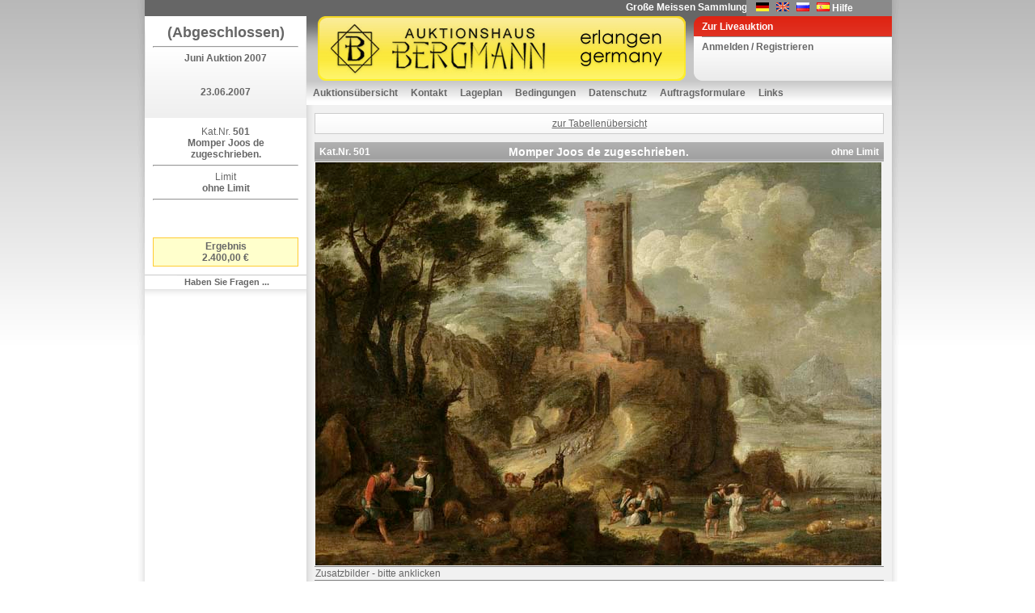

--- FILE ---
content_type: text/html; charset=utf-8
request_url: https://www.auktion-bergmann.de/ufItemInfo.aspx?a_id=84&s_id=208&i_id=261318&BackUrl=Sachregister.aspx%3Fa_id%3D84%26l%3DA
body_size: 26026
content:

<!DOCTYPE html 
     PUBLIC "-//W3C//DTD XHTML 1.0 Transitional//EN"
     "DTD/xhtml1-transitional.dtd">
<html xmlns="http://www.w3.org/1999/xhtml">
<head id="ctl00_Head1"><link href="App_Themes/Default/Addon.css" type="text/css" rel="stylesheet" /><link href="App_Themes/Default/DefaultGridView.css" type="text/css" rel="stylesheet" /><link href="App_Themes/Default/design.css" type="text/css" rel="stylesheet" /><link href="App_Themes/Default/global-screen.css" type="text/css" rel="stylesheet" /><link href="App_Themes/Default/Menu.css" type="text/css" rel="stylesheet" /><title>
	Auktionshaus Bergmann - Momper Joos de zugeschrieben. - Postendetails
</title>
    	<!-- = Default Design = -->
	<link rel="stylesheet" type="text/css" charset="utf-8" href="App_Themes/Default/design.css" media="screen" /><link rel="shortcut icon" href="/favicon.ico" /><meta http-equiv="Content-Type" content="text/html; charset=iso-8859-1" />

  <script language="javascript" type="text/javascript" src="javascript/toolkit.js"></script>

  <script src="javascript/dwslide/dw_lib.js" type="text/javascript"></script>

  <script src="javascript/dwslide/dw_glider.js" type="text/javascript"></script>

  <script type="text/javascript">
    <!--    //--><![CDATA[//><!--

    sfHover = function() {
      var sfEls = document.getElementById("ctl00_TopMenu").getElementsByTagName("LI");
      for (var i = 0; i < sfEls.length; i++) {
        sfEls[i].onmouseover = function() {
          this.className += " sfhover";
        }
        sfEls[i].onmouseout = function() {
          this.className = this.className.replace(new RegExp(" sfhover\\b"), "");
        }
      }
    }
    if (window.attachEvent) window.attachEvent("onload", sfHover);

    //--><!]]>
  </script>
 <!--
 <script language="javascript" type="text/javascript">

        function popuplive() {
            var win1 = window.open("webcast/WebAuction.aspx", "webcast", "width=800,height=700, scrollbars=auto");
        }

        function popuplivepassive() {
            var win2 = window.open("webcast/WebAuctionPassiv.aspx", "webcast", "width=800,height=700, scrollbars=auto");
        }

    </script> 
-->
<style type="text/css">
	.ctl00_TopMenu_0 { background-color:white;visibility:hidden;display:none;position:absolute;left:0px;top:0px; }
	.ctl00_TopMenu_1 { text-decoration:none; }
	.ctl00_TopMenu_2 {  }
	.ctl00_TopMenu_3 { color:White;border-style:none; }
	.ctl00_TopMenu_4 { color:White; }

</style></head>
<body id="ctl00_theBody" oncontextmenu="return false;" class="ufItemInfo">
  <form name="aspnetForm" method="post" action="ufItemInfo.aspx?a_id=84&amp;s_id=208&amp;i_id=261318&amp;BackUrl=Sachregister.aspx%3fa_id%3d84%26l%3dA" onsubmit="javascript:return WebForm_OnSubmit();" id="aspnetForm">
<div>
<input type="hidden" name="__EVENTTARGET" id="__EVENTTARGET" value="" />
<input type="hidden" name="__EVENTARGUMENT" id="__EVENTARGUMENT" value="" />
<input type="hidden" name="__VIEWSTATE" id="__VIEWSTATE" value="x6tZZc1bHUsw2IeSgnAJPrOEW7A1jaWiOq0UYK2ipO23tRl+xYt1BBWljcctFjNInwtxEHGZcBmRuy9h7+75MQNJicXErUB/B7PXwMouQBTkG6/pwvrmdYV74nGw85bHl8gTBR24POaJMHzExpcUvcN06xitAsy2h/T8iKOzZXw5WD+8OHc3AOPX+nvAkMnzhTidLqGf8L/yYtQ1Zk67WXa6+ombP0JYJ+BEoc4tKJigAHjr07i97SzR1XbAgJ8nYMzvBmLFA5leeq8ey4Tc7EmaewX8zMWdo9jETJZVod2gBMrDWM/rWAKlmTQ41DzWahz8Y27sW+JwFAgInndj/+GRRnMY71Rcq/O6AvqDB/fmHAqt2O3jgU4V044XKNQRqnBckrE6oddCC1F1jeb69AG/[base64]/2tEWDQVOOTBxFsTVSF3n1kvUZApRdT8GeardZZCAU7rxxWl40dGNE1mZuVmpQfMhlIrSswoBW+NB62pdvjPFu1jqPbdpThXAJgR18XwM1nuhWt5GUoulYm+89AieD1a40/[base64]/YKkGIkmEQ1rgyHdEODzaaVyzy7nOg9cfadr/tLUuglYwCvyZYGrL+1IViYWnzhYhq6Ox15G+qsV4q37z09T2PTJ4ce9C3qmQlFO0u/QnwOHD5WnMNaP1MQ9tx4McaiDTe7/MzmhE2yCxC5kY7BiMe4XZiE40m0IQO2hfxVm8XkKAqHAYX+XSJyS3yxwm0veoTlzPRSd2BiucnHnoY1W/MkpG20uT7tkz+jh++2BNA8Cp/ltMy1nmqGxSxrAYu8a69tat13RZwKDzRqynxjCXXlCV8jgn06sd+ciCpGu3tL85RAx0DbGpAK5raPxAQxWLat8RygnDDHKJ922B/cp+fkISnlGq4w9d0LPUWm6hZTCeuyODFANt2YPhRorUb2BM1xhiiw+G2nRuGNb1VBg0dXuasx2w8M6yMPKNNZI/U7jXAf73Y93JPFLVpk4I4kr5c7WVPemXLHhkhHxcIow6FnaDKdY6FZRhYzvt/D9VMUOH8RvvqCqKTA+AXAQDO6v/RHAwXLzTmGw9l+dXEvznJ9u4D6xtRz50NGl2z8H4S4TnloSDqEvdgXkOvYVQT5ww5K2/1x1lwG2AjkTN1flgdXMAqO50orUFBWqLsa0zYZ1dlxRZ1FVi+GpVFvJ34qVLQp478L63Y6qdYva+l0p+Z/TpqxD3Qy3vY0zH5IzUgRMnvWhBF34EvQlODuPj1pJzG4Gy4T1UNYRA4y7g4kRYmt9+h6IGr4srEre0bYwICzojGk12LFhZv7uW8iDu1WY7vSE62dXovHPWTAB/aHv1aCdEHiVbOy1Q9bsR9+f+A4mBNjx1mPQmKCC+xz+e0TEpU9x5U6Zzr1NwEaPugb/vAPXP45fHrys1Ajf2+7m2sCYPJ+VVft5YzRjKfuwuR2ppj7I7IRBhYsqLHUFxtUbxDf7FuwmbUYXTTFU7B3Ovn7JzwHz83VDwm3ZaKp/lXbq1wV0u40KBrJfP8QMadt2eqWOeT1BypDT8KhEIcmtJZlHewjhUY45oGhk9yDlZLf8Uvdsk9Le0T3sXRusVKnxJIO/ry/lDv0HEJ9k0rl8apAMIMECINVJxT/BCSgD//pEA3ygx3LE1nUV+JzMr0zoxz9aUKhHtX4bM45ie1VE539rMa++LJ+86HutET8LD3Mmmkrq1Uy8v9gbgVzk7GxrQjISnty76n9HEWL5pzyMgC855L7h6GJYcYXmNmkzDnVoZwh4u/gigUNrtb11HOGkhDZvSoMeOhSHYK5Dv7M3QjMMkhM+CgRd5w+jEd6QXTVbwjP/KAdBBDNSqJLBfoBB9xs9Wb4WEYGaBZIHD+yYSdMMsKXB3TG9q8OiXouTWL88vNRvIZijjSu0mFBSNKrIoX4hoHNvf7TOWNC2WpppcC4BfojblvRb7mtl42YEU2LDCa803nwakUnbvtM9kNRnGWgU//otWn2tIlpyLFTDztiGjJqyRQxhBuuAbFDAONn5GwJHan6ZL920sGvNsbZUYvKKj1RMYKstaMKo7W9Fm+G9WMTDvwq1NjSfv/Wsh9PESaa2e+e9a9RT3dMN1psIdS+u2VrEJXGoe6FvYYdHM3CNdBkdHn2HPD68L5OLShEpn4vtjiO7liWHtlieiUjFU2V4HLvCIpMOgbGegUTwVb+yti1NZ17MwLOOCr1S72V61kR1zB8IdRP+29EBGqmpj+TlBhoRSNBD8Mi3p54C7To2li4EFo/[base64]/Kdoy7brv7R6NLXCo0wSe6TRzEijqAymNqZSMVsTS4Z8KE48Mqd09p901iGzcYTnprM7eZp9zaSBxx5vXP6yG9eA9d+hZYU3TdFSHGjpZbCALvNhH3GXeLNuOb5LUImnCr01XyyXfM28WHogkDq/+9B51aEkkbJAYKOx7A6UZrdTf6HbCajXM/kYKN4GfJ7ZAgm6XzugregVY04b5edENQtCRgsFTCbfqBMhnIcEkaBB83cTnDabq6yMlNjNDIGJovxD3YP2HsyAuwzKOZN63Y9USNGKVcPRB2ufpWjPTXiMB9DxtnTiA3dyIcWrzSauT3gwaIXSGdxhuxBBlJMOoAdD06LAC1cMaDknYhLm779xnfPaXcP/REkTjn8gEDv+qFUtXzbxGPA0W58kqIbHo0fee2wDxyvOeU1GpvOVT2mHao7FRM7eFBPjz6ItCOr77sTQagwXPm1V8GEX+lyoXM1XitSo1RSUb8o7OnE/RjIrMssNSvhPvYNyJbQ+QuB6MmNrug3FF+x+41fmXirVOAefoKtq/puvAf3oF0vdVm0EhK7s5Omqt+U0WP7sDpH8ohHheGZgoJGoYs3iH+QyS/j0lg+JejGhizNc/gDnn71s8kbjJko8UAj4TahftCtEr061JRaTio6hpOjvM4IdtRWLI/[base64]/q+AkDP4Mt5I2YFwJpdTOeXx3milfrSJN+wAzO7tYe/cMyBSkriIfmT/OfWumJYiZs3FR1VNlRucmwdNpe8+78Mz7Py6u1Jtzm9bTtL9i4NLwZVPdLXPneCu2dlxx3wovvnWPh0JvRE47ze6G3CQfZ2hx5LBOPTFdfVESIWVBTVSfgDD2rxRHCLF+ZTi6rLESUl8wnqKgwA+W8+VtIgWdt1Pgjhre8gnwP0ashdFmhs3teapQ/yLphAmo8ftdSTKlEDZ+poL6et6cKWdGtQ/EDhIZNfzLP4pm/eefVUh4IA6tDy+vHrE7AHnYt1z5Zh3SQca89RVpSDa8ebs37m+CWgCx+Awj0Ykl+kfXn7CKqYejFEtiDsaLzzpxf0PjXSJ4N/HPb5s7EWWLu/8otps4GTp4vkE2JjidH83ZwaHEz1jgnq9SqYotbX0w2hCHDv3BhxWkQLIctdJWVUifxvcP9skSeRorL7476QFeT57jiYwflEOqnxRxzrrmSAH/[base64]" />
</div>

<script type="text/javascript">
//<![CDATA[
var theForm = document.forms['aspnetForm'];
if (!theForm) {
    theForm = document.aspnetForm;
}
function __doPostBack(eventTarget, eventArgument) {
    if (!theForm.onsubmit || (theForm.onsubmit() != false)) {
        theForm.__EVENTTARGET.value = eventTarget;
        theForm.__EVENTARGUMENT.value = eventArgument;
        theForm.submit();
    }
}
//]]>
</script>


<script src="/WebResource.axd?d=tsuVMoVCwLalIr2YQ43ehENnD4gilUbcoMli-y2VFeKTEQS_5CNJA5vPVQJGVxMb2kHDyme8ebq1SMjv-bs3O0ua1t01&amp;t=638314009380000000" type="text/javascript"></script>


<script src="/JavaScript/AdapterUtils.js" type="text/javascript"></script>
<script src="/JavaScript/MenuAdapter.js" type="text/javascript"></script>
<script src="/ScriptResource.axd?d=U_Ha2om0aBhvxv-pwl8q7oyCufaRjA_OcdZt2KnJVsQRV_P1U8rJzHYOmcs-_OKkT233x6a4A0PBBZ1emknJTrnL6xmPMjhjCI1SnOyMVUswyx5H9S8ADg3HZYntQauc7OaNRrqiUVWTw5cEaOUmf2_VIU41&amp;t=637800124742046715" type="text/javascript"></script>
<script src="/ScriptResource.axd?d=vj4EWihfVugPUX7N1Uu3KbzJKeYSKwQjcy9pMKMR6Jqqv-Py63m6vEklOu519Q-miDVBScqQ4vFnDfC9fQIe7t89wVvoM-aJW9oAfI8BabQoe7cAQYtfEvSWTiu_f6yUaPppxPuLWQyb3XhZVkgSOGmsh99EZiHOspz9MgGcFZ0Vyupm0&amp;t=637800124742046715" type="text/javascript"></script>
<script src="Service/AjaxWS.asmx/js" type="text/javascript"></script>
<script type="text/javascript">
//<![CDATA[
function WebForm_OnSubmit() {
null;null;
return true;
}
//]]>
</script>

<div>

	<input type="hidden" name="__VIEWSTATEGENERATOR" id="__VIEWSTATEGENERATOR" value="B2F039C4" />
	<input type="hidden" name="__VIEWSTATEENCRYPTED" id="__VIEWSTATEENCRYPTED" value="" />
	<input type="hidden" name="__EVENTVALIDATION" id="__EVENTVALIDATION" value="HfZZQesx8+8jLY1aBnp77ogUDry0+AwkC1YtQy1zIAR91yRVJUkuP8bRtys0G8OAjWdtUtxTekiE3EUXFDE0LJa3AmsGXHm7DN9KWyUPeoyCVnHPQWRghL3WPs3+1dl2J79a7Yfp8ImIwA6IWzYDtAuUXL4=" />
</div>
  <script type="text/javascript">
//<![CDATA[
Sys.WebForms.PageRequestManager._initialize('ctl00$ScriptManager1', document.getElementById('aspnetForm'));
Sys.WebForms.PageRequestManager.getInstance()._updateControls([], [], [], 90);
//]]>
</script>

  <div class="pageWrapper" id="ParentDiv">
    <div class="container">
      <div class="toolsAndInfo">
        <div class="ticker">
          <marquee scrolldelay="150">
              Große Meissen Sammlung, Kurt Adelsberger, Teil 2, im Oktober 2025&nbsp;</marquee>
        </div>
        <div class="languageChooser">
          <ul>
            <li>&nbsp;&nbsp;&nbsp;&nbsp;<input type="image" name="ctl00$ChangeLanguage_DE" id="ctl00_ChangeLanguage_DE" src="App_Themes/Default/images/germanFlag.gif" style="border-width:0px;" /></li>
            <li>&nbsp;&nbsp;<input type="image" name="ctl00$ChangeLanguage_EN" id="ctl00_ChangeLanguage_EN" src="App_Themes/Default/images/englishFlag.gif" style="border-width:0px;" /></li>
            <li>&nbsp;&nbsp;<input type="image" name="ctl00$ChangeLanguage_RU" id="ctl00_ChangeLanguage_RU" src="App_Themes/Default/images/ru.gif" style="border-width:0px;" /></li>
            <li>&nbsp;&nbsp;<input type="image" name="ctl00$ChangeLanguage_ES" id="ctl00_ChangeLanguage_ES" src="App_Themes/Default/images/es.gif" style="border-width:0px;" /></li>
            <li class="help_button">
              <a id="ctl00_lnkHelp">Hilfe</a></li>
          </ul>
        </div>
      </div>
      <div class="sidebarA" id="sidebarA">
        <div class="infoBox">
          <div id="LogoIMG">
            
                <div class="box">
                  <span id="ctl00_LVorshau" style="font-size:Large;font-weight:bold;">(Abgeschlossen)</span>
                  <hr />
                  <h2>
                    <span id="ctl00_lDescr">Juni Auktion 2007</span></h2>
                  <br />
                  <br />
                  <span id="ctl00_LDate" style="font-weight:bold;">23.06.2007</span></div>
              
          </div>
        </div>
        
        <div id="sidemenu">
          
<div id="slideMenu">
  <div id="ctl00_ctrBidMenu_divDefaultBid" class="extraLinks">
    <div id="ctl00_ctrBidMenu_pnlDefaultBid" class="box" style="text-align: center">
      <span id="ctl00_ctrBidMenu_Label1">Kat.Nr.</span>
      <strong>
        501
        <br />
        Momper Joos de zugeschrieben.
      </strong>
      <div id="ctl00_ctrBidMenu_LimitPanel" style="width:100%;">
	
        <hr />
        <span id="ctl00_ctrBidMenu_lblLimit">Limit</span>
        <br />
        <strong>
          ohne Limit
        </strong>
      
</div>
      <hr />
      
      
<div id="ctl00_ctrBidMenu_ctrDefault_divBidInfo" class="box" style="vertical-align: middle; text-align: center;">
  
  
</div>
    

      
    </div>
    <div id="ctl00_ctrBidMenu_divPrice" class="box" style="vertical-align: middle; text-align: center;">
      <span id="ctl00_ctrBidMenu_lblItemStatus" class="LHasBid">Ergebnis<br />2.400,00 €</span>
    </div>
    <div class="bidLinks">
      <ul>
      <li><a href="mailto:kontakt@auktion-bergmann.de?subject=Frage zum Posten 501 - Momper Joos de zugeschrieben. / Auktion 84">
          Haben Sie Fragen ...</a>
        </li>
        
      </ul>
    </div>
  </div>
</div>
          
          
          
          
          
          
          <div class="extraLinks" id="divAuctionBuchInfo" style="visibility: hidden">
          <!--<div class="extraLinks" id="divAuctionBuchInfo" style="visibility: hidden">-->
            <div class="box">
            <!--<div class="box" style="visibility: hidden">-->
              <div class="flag_buttons" style="visibility: hidden">
                <input type="image" name="ctl00$ImageButton3_EN" id="ctl00_ImageButton3_EN" src="App_Themes/Default/images/en_button.png" style="border-width:0px;" />
                <input type="image" name="ctl00$ImageButton4_RU" id="ctl00_ImageButton4_RU" src="App_Themes/Default/images/ru_button.png" style="border-width:0px;" />
                <input type="image" name="ctl00$ImageButton5_ES" id="ctl00_ImageButton5_ES" src="App_Themes/Default/images/es_button.png" style="border-width:0px;" />
                
              </div>
              <br />
              <br />
              
                
				<a href='javascript:void(0);' onclick="window.open('https://meidabank.de/de/figurines-literature', 'BuchRegister');">
                <img alt="Meissener K㴬er-Figuren" border="0" width="180px" height="180px" src="UserFiles/publication/icon-de.jpg" />
				</a>
                
              
              <br />
              <ul>
                <li>
                  <div style="visibility: hidden">
                  <!--<div style="visibility: hidden">-->
				  
                    <a href='javascript:void(0);' onclick="window.open('https://meidabank.de/de/figurines-literature', 'BuchRegister');">
                      <span id="ctl00_lblMoreInformation2">mehr Information</span>
                    </a>
					 
                  </div>
                </li>
              </ul>
            </div>
          </div>
          
        </div>
      </div>
      <div class="mainBox">
        <div class="head">
          <div class="logo">
            <h1>
              <a href="auctionlist.aspx">
                
              </a>
            </h1>
          </div>
          <div class="quickLinkBox" id="liveAuctionOn">
            <ul>
              <li class="liveAuctionButton">
                <a id="ctl00_hplLiveauction" href="https://auktionen.auktionshauswendl.de/de/live-auction">Zur Liveauktion</a>
              </li>
              
                  <li>
                    <a id="ctl00_lvNavig_liRegistr" href="ufLogin.aspx?ReturnUrl=%2fufItemInfo.aspx%3fa_id%3d84%26s_id%3d208%26i_id%3d261318%26BackUrl%3dSachregister.aspx%253fa_id%253d84%2526l%253dA">Anmelden / Registrieren</a></li>
                
            </ul>
          </div>
        </div>
        <div class="navigation_container">
          
<div class="AspNet-Menu-Vertical" id="ctl00_TopMenu">
		<ul class="AspNet-Menu">
			<li class="AspNet-Menu-Leaf">
				<a href="AuctionList.aspx" class="AspNet-Menu-Link">
					Auktionsübersicht</a>
			</li>
			<li class="AspNet-Menu-Leaf">
				<a href="ufContact.aspx" class="AspNet-Menu-Link">
					Kontakt</a>
			</li>
			<li class="AspNet-Menu-Leaf">
				<a href="ufPlacement.aspx" class="AspNet-Menu-Link">
					Lageplan</a>
			</li>
			<li class="AspNet-Menu-WithChildren">
				<a href="#" class="AspNet-Menu-Link">
					Bedingungen</a>
				<ul>
					<li class="AspNet-Menu-Leaf">
						<a href="ufConditionsOfSale.aspx" class="AspNet-Menu-Link">
							Einliefererbedingungen</a>
					</li>
					<li class="AspNet-Menu-Leaf">
						<a href="ufConditionsOfDelivery.aspx" class="AspNet-Menu-Link">
							Versteigerungsbedingungen</a>
					</li>
				</ul>
			</li>
			<li class="AspNet-Menu-Leaf">
				<a href="ufInformation.aspx" class="AspNet-Menu-Link">
					Datenschutz</a>
			</li>
			<li class="AspNet-Menu-Leaf">
				<a href="ufOrderForm.aspx" class="AspNet-Menu-Link">
					Auftragsformulare</a>
			</li>
			<li class="AspNet-Menu-Leaf">
				<a href="ufLinx.aspx" class="AspNet-Menu-Link">
					Links</a>
			</li>
		</ul>

</div>
        </div>
        <div id="pContent" class="content">
          <div class="box">
            

  <script src="javascript/dwslide/dw_lib.js" type="text/javascript"></script>

  <script src="javascript/dwslide/dw_glider.js" type="text/javascript"></script>

  <script language="javascript">
function swapImage(ctrImage, srcImage)
{
	//document.getElementById(ctrImage).src = srcImage;
	var oPopup = window.open('PicPopup.aspx?path=' + srcImage);
}

window.onload = function()
{
 // Start Sidebar Slider
    if(screen.height >= 768)
    {
 	    var statLyr = new Glider('slideMenu','',145,null,null,1000,-1);
	    statLyr.show();
   
    }
  }
  </script>

  <style type="text/css">
#slideMenu { 
  position:absolute; 
  }
  </style>
  
<div class="AspNet-FormView" id="ctl00_contentPH_fvDetail">
		<div class="AspNet-FormView-Data">
			
      <div class="ItemList">
        <table class="pageSelect" width="100%">
          <tr>
            <td class="cell1of3">
              <strong>
                
              </strong>
            </td>
            <td class="cell2of3">
              <a id="ctl00_contentPH_fvDetail_hplKlassen" class="pageBackLink" CausesValidation="False" href="Sachregister.aspx?a_id=84&amp;l=A">zur Tabellenübersicht</a>
            </td>
            <td class="cell3on3">
              <strong>
                
              </strong>
            </td>
          </tr>
        </table>
        <table class="detailPage">
          <tr class="head">
            <th class="katno">
              <strong style="color: white;">
                <span id="ctl00_contentPH_fvDetail_KatNo">Kat.Nr.</span>
                <span id="ctl00_contentPH_fvDetail_T3_CatNoLabel">501</span>
              </strong>
            </th>
            <th class="name">
              <strong style="color: white;">
                <h1>Momper Joos de zugeschrieben.</h1>
              </strong>
            </th>
            <th class="limit">
              <strong style="color: white;">
                <span id="ctl00_contentPH_fvDetail_T3_LimitLabel">ohne Limit</span>
              </strong>
            </th>
          </tr>
          <tr>
            <td colspan="3" style="text-align: left">
              <div id="ctl00_contentPH_fvDetail_Panel1" style="width:700px;">
				
                
                <img id="ctl00_contentPH_fvDetail_MainImg" Title="Momper Joos de zugeschrieben." src="Auktion/84/Images/Voll/0196.jpg" alt="Momper Joos de zugeschrieben." style="border-width:0px;" />
              
			</div>
            </td>
          </tr>
          <tr id="ctl00_contentPH_fvDetail_rowIconHeader">
				<td colspan="3" class="ItemInfoBoderTD">
              <span id="ctl00_contentPH_fvDetail_Zusatzbilder">Zusatzbilder</span>
              -
              <span id="ctl00_contentPH_fvDetail_bitte">bitte anklicken</span>
            </td>
			</tr>
			
          <tr>
            <td colspan="3" class="ItemInfoBoderTD">
              
			<div class="AspNet-DataList" id="ctl00_contentPH_fvDetail_dlImg">
					<table cellpadding="0" cellspacing="0" summary="">
						<caption><br /></caption>
						<tfoot>
							<tr>
								<td colspan="8">
                  <br />
                
								</td>
							</tr>
						</tfoot>
						<tbody>
							<tr>
								<td>
                  <div style="padding: 2px">
                    <img id="ctl00_contentPH_fvDetail_dlImg_ctl01_imgIcon" CausesValidation="False" onclick="swapImage('ctl00_contentPH_fvDetail_MainImg', '/Auktion/84/Images/Voll_Zusatz/0196-d.jpg')" CommandArgument="~/Auktion/84/Images/Icon_Zusatz/0196-d.jpg" src="GetThumbnail.aspx?w=100&amp;h=60&amp;img=~/Auktion/84/Images/Icon_Zusatz/0196-d.jpg" style="border-width:0px;border: solid 1px gray" />
                  </div>
                
								</td>
								<td>
                  <div style="padding: 2px">
                    <img id="ctl00_contentPH_fvDetail_dlImg_ctl02_imgIcon" CausesValidation="False" onclick="swapImage('ctl00_contentPH_fvDetail_MainImg', '/Auktion/84/Images/Voll_Zusatz/0196-d1.jpg')" CommandArgument="~/Auktion/84/Images/Icon_Zusatz/0196-d1.jpg" src="GetThumbnail.aspx?w=100&amp;h=60&amp;img=~/Auktion/84/Images/Icon_Zusatz/0196-d1.jpg" style="border-width:0px;border: solid 1px gray" />
                  </div>
                
								</td>
								<td>
                  <div style="padding: 2px">
                    <img id="ctl00_contentPH_fvDetail_dlImg_ctl03_imgIcon" CausesValidation="False" onclick="swapImage('ctl00_contentPH_fvDetail_MainImg', '/Auktion/84/Images/Voll_Zusatz/0196-h.jpg')" CommandArgument="~/Auktion/84/Images/Icon_Zusatz/0196-h.jpg" src="GetThumbnail.aspx?w=100&amp;h=60&amp;img=~/Auktion/84/Images/Icon_Zusatz/0196-h.jpg" style="border-width:0px;border: solid 1px gray" />
                  </div>
                
								</td>
								<td>
                  <div style="padding: 2px">
                    <img id="ctl00_contentPH_fvDetail_dlImg_ctl04_imgIcon" CausesValidation="False" onclick="swapImage('ctl00_contentPH_fvDetail_MainImg', '/Auktion/84/Images/Voll_Zusatz/0196-r.jpg')" CommandArgument="~/Auktion/84/Images/Icon_Zusatz/0196-r.jpg" src="GetThumbnail.aspx?w=100&amp;h=60&amp;img=~/Auktion/84/Images/Icon_Zusatz/0196-r.jpg" style="border-width:0px;border: solid 1px gray" />
                  </div>
                
								</td>
								<td>
                  <div style="padding: 2px">
                    <img id="ctl00_contentPH_fvDetail_dlImg_ctl05_imgIcon" CausesValidation="False" onclick="swapImage('ctl00_contentPH_fvDetail_MainImg', '/Auktion/84/Images/Voll_Zusatz/0196-s.jpg')" CommandArgument="~/Auktion/84/Images/Icon_Zusatz/0196-s.jpg" src="GetThumbnail.aspx?w=100&amp;h=60&amp;img=~/Auktion/84/Images/Icon_Zusatz/0196-s.jpg" style="border-width:0px;border: solid 1px gray" />
                  </div>
                
								</td>
								<td>
                  <div style="padding: 2px">
                    <img id="ctl00_contentPH_fvDetail_dlImg_ctl06_imgIcon" CausesValidation="False" onclick="swapImage('ctl00_contentPH_fvDetail_MainImg', '/Auktion/84/Images/Voll_Zusatz/0196.jpg')" CommandArgument="~/Auktion/84/Images/Icon_Zusatz/0196.jpg" src="GetThumbnail.aspx?w=100&amp;h=60&amp;img=~/Auktion/84/Images/Icon_Zusatz/0196.jpg" style="border-width:0px;border: solid 1px gray" />
                  </div>
                
								</td>
							</tr>
						</tbody>
					</table>

			</div>
              
            </td>
          </tr>
          <td colspan="3" style="text-align: left">
              <p>
                <div id="ctl00_contentPH_fvDetail_Panel2">
				
                    <div class="goog-trans-section" lang="de">
                        Momper Joos de zugeschrieben.1564 Antwerpen-1635 ebda<br>"Romantische Gebirgslandschaft mit Burg"<br>und reicher Personen-und Viehstaffage<br>Öl auf Leinwand, nachträglich bezeichnet, alt doubliert,<br>58.5x82 cm (23 x 32 1/4 in), geschwärzter Profilrahmen<br>mit Goldleiste, Literatur: Wurzbach: Niederländisches<br>Künstlerlexikon, Bernt: Die Niederländischen Maler des<br>17.Jahrhunderts, Thieme-Becker, Schweers: Gemälde in<br>deutschen Museen, Benezit<br>&#0127; Momper (Jodocus, Joos oder Joeys), der Jüngere,<br>Landschaftsmaler und Radierer, Schüler seines Vaters<br>Bartholomäus, bereiste Italien und die Schweiz, 1581 als<br>Meister in der Antwerpener Gilde, 1611 Vorstand ebda,<br>viele seiner Landschaften sollen von seinem Sohn Philips<br>staffiert sein, charakteristisch für seine Bilder sind die<br>braunen Berge auf der einen Seite, der blaugrüne Mittelgrund<br>auf der anderen Seite<br />
                        [0]
                        <div class="goog-trans-control translate_button_wrapper">
                            <br />
                        </div>
                    </div>
                
			</div>
                
              </p>
              <br />
            </td>
        </table>
        <table class="pageSelect" width="100%">
          <tr>
            <td class="cell1of3">
              <b>
                
              </b>
            </td>
            <td class="cell2of3">
              <a id="ctl00_contentPH_fvDetail_HyperLink1" class="pageBackLink" CausesValidation="False" href="Sachregister.aspx?a_id=84&amp;l=A">zur Tabellenübersicht</a>
            </td>
            <td class="cell3on3">
              <b>
                
              </b>
            </td>
          </tr>
        </table>
      </div>
    
		</div>

</div>
  <div style="text-align: center">
    Die Bilder sind urheberrechtlich geschützt.
  </div>
      
            &nbsp;
            
          </div>
        </div>
      </div>
    </div>
  </div>
  <div id="footer">
    Powered by Webauktionator|NET - <a href="http://www.auctionovo.de" target="_blank">AuctioNovo
      GmbH</a>
  </div>
  

<script type="text/javascript">
//<![CDATA[
Sys.Application.initialize();
//]]>
</script>
</form>
</body>
</html>


--- FILE ---
content_type: text/css
request_url: https://www.auktion-bergmann.de/App_Themes/Default/Menu.css
body_size: 4132
content:
.foo {}

/*
.MenuDiv .AspNet-Menu {
  list-style: none;
  background-image: url(images/logoBackground.gif);
  background-position: bottom;
  margin: 0;
  padding: 0;
  list-style: none;
  display: block;
  width: 100%;
}

.MenuDiv .AspNet-Menu:after {
  content: "."; 
  display: block; 
  height: 0; 
  clear: both; 
  visibility: hidden;
}

.MenuDiv .AspNet-Menu ul {
  padding: 0;
  margin: 0;
  list-style: none;
  z-index: 99;
  position: relative;
  overflow: visible;
}

.MenuDiv .AspNet-Menu li {
  position: relative;
  float: left;
  background-color: #CCC;
  display: block;
}

.MenuDiv .AspNet-Menu ul {
  position: absolute;
  float: left;
  background-color: #CCC;
  display: block;
}

.MenuDiv .AspNet-Menu ul li {
  width: 200px;
  display: block;
}

.MenuDiv .AspNet-Menu ul ul li:last-child {
}

.MenuDiv .AspNet-Menu a {
  text-decoration: none;
  display: block;
  font-weight: bold;
  background-image: url(images/navigationItemBackground.jpg);
  padding: 8px 7px;
}

.MenuDiv .AspNet-Menu a:hover, .MenuDiv .AspNet-Menu li:hover {
  background-image: url(images/navigationItemBackgroundHover.jpg);
  color: #FFFFFF;
}

.MenuDiv .AspNet-Menu li:hover > a {
  background-image: url(images/navigationItemBackgroundHover.jpg);
  color: #FFFFFF;
}

.MenuDiv .AspNet-Menu ul li:hover, .MenuDiv .AspNet-Menu ul li a:hover {
  background-color: #CCC;
}

.MenuDiv .AspNet-Menu ul {
  display: none;
}


.MenuDiv .AspNet-Menu ul ul {
  display: none;
  position: absolute;
  margin-top: -1.8em;
  margin-left: 12em;
}


.MenuDiv .AspNet-Menu ul li > ul, .MenuDiv .AspNet-Menu ul ul li>ul {
  margin-top: -1.4em;
}

.MenuDiv .AspNet-Menu li:hover ul ul, .MenuDiv .AspNet-Menu li:hover ul ul ul, .MenuDiv .AspNet-Menu li:hover ul ul ul ul, .MenuDiv .AspNet-Menu li:hover ul ul ul ul ul {
  display :none;
}

.MenuDiv .AspNet-Menu li:hover ul, .MenuDiv .AspNet-Menu ul li:hover ul, .MenuDiv .AspNet-Menu ul ul li:hover ul, .MenuDiv .AspNet-Menu ul ul ul li:hover ul, .MenuDiv .AspNet-Menu ul ul ul ul li:hover ul {
  display: block;
}

li > ul {
  top: auto;
  left: auto;
} 
*/



div.navigation_container {
  background-image: url(images/logoBackground.gif);
  background-position: bottom;
  width: 724px;
  background-color: #000000;
}

#ctl00_TopMenu:after {
  content: "."; 
  display: block; 
  height: 0; 
  clear: both; 
  visibility: hidden;
  background-color: #000000;
}

#ctl00_TopMenu, 
#ctl00_TopMenu ul {
  padding: 0;
  margin: 0;
  list-style: none;
  line-height: 1;
}

#ctl00_TopMenu a {
  display: block;
  padding: 9px 8px;
  font-weight: bold;
  text-decoration: none;
  background-image: url(images/navigationItemBackground.jpg);
  background-color: #000000;
}

#ctl00_TopMenu a:hover {
  background-image: url(images/navigationItemBackgroundHover.jpg);
  color: #FFFFFF;
  background-color: #000000;
}

#ctl00_TopMenu ul ul li a {
  padding: 7px 6px;
  background-color: #000000;
}

#ctl00_TopMenu li:hover a {
  background-image: url(images/navigationItemBackgroundHover.jpg);
  color: #FFFFFF;
  background-color: #000000;
}

#ctl00_TopMenu li:hover ul li a {
  background-image: url(images/navigationItemBackground.jpg);
  color: #666666;
  background-color: #000000;
}

#ctl00_TopMenu li:hover ul li a:hover {
  background-image: url(images/navigationItemBackgroundHover.jpg);
  color: #FFFFFF;
  background-color: #000000;
}

#ctl00_TopMenu li {
  float: left;
  background-color: #000000;
}

#ctl00_TopMenu li ul li {
  width: 210px;
  background-color: #000000;
}

#ctl00_TopMenu li ul {
  position: absolute;
  width: 10em;
  left: -999em;
  background-color: #000000;
}

#ctl00_TopMenu li ul ul {
  margin: -1em 0 0 10em;
  background-color: #000000;
}

#ctl00_TopMenu li:hover ul ul, 
#ctl00_TopMenu li:hover ul ul ul, 
#ctl00_TopMenu li.sfhover ul ul, 
#ctl00_TopMenu li.sfhover ul ul ul {
  left: -999em;
  background-color: #000000;
}

#ctl00_TopMenu li:hover ul, 
#ctl00_TopMenu li li:hover ul, 
#ctl00_TopMenu li li li:hover ul, 
#ctl00_TopMenu li.sfhover ul, 
#ctl00_TopMenu li li.sfhover ul, 
#ctl00_TopMenu li li li.sfhover ul {
  left: auto;
  background-color: #000000;
}

--- FILE ---
content_type: application/x-javascript; charset=utf-8
request_url: https://www.auktion-bergmann.de/Service/AjaxWS.asmx/js
body_size: 7928
content:
Type.registerNamespace('AuktionatorNETWeb.Service');
AuktionatorNETWeb.Service.AjaxWS=function() {
AuktionatorNETWeb.Service.AjaxWS.initializeBase(this);
this._timeout = 0;
this._userContext = null;
this._succeeded = null;
this._failed = null;
}
AuktionatorNETWeb.Service.AjaxWS.prototype={
GetIntroImages:function(succeededCallback, failedCallback, userContext) {
return this._invoke(AuktionatorNETWeb.Service.AjaxWS.get_path(), 'GetIntroImages',false,{},succeededCallback,failedCallback,userContext); },
TranslateToEnglish:function(contextKey,succeededCallback, failedCallback, userContext) {
return this._invoke(AuktionatorNETWeb.Service.AjaxWS.get_path(), 'TranslateToEnglish',false,{contextKey:contextKey},succeededCallback,failedCallback,userContext); },
NextEtradeBid:function(value,succeededCallback, failedCallback, userContext) {
return this._invoke(AuktionatorNETWeb.Service.AjaxWS.get_path(), 'NextEtradeBid',false,{value:value},succeededCallback,failedCallback,userContext); },
GetCurrentPrice:function(itemID,succeededCallback, failedCallback, userContext) {
return this._invoke(AuktionatorNETWeb.Service.AjaxWS.get_path(), 'GetCurrentPrice',false,{itemID:itemID},succeededCallback,failedCallback,userContext); },
GetBackwardsAuctionItemsStatus:function(itemIds,succeededCallback, failedCallback, userContext) {
return this._invoke(AuktionatorNETWeb.Service.AjaxWS.get_path(), 'GetBackwardsAuctionItemsStatus',false,{itemIds:itemIds},succeededCallback,failedCallback,userContext); },
GetNextBids:function(prefixText,count,contextKey,succeededCallback, failedCallback, userContext) {
return this._invoke(AuktionatorNETWeb.Service.AjaxWS.get_path(), 'GetNextBids',false,{prefixText:prefixText,count:count,contextKey:contextKey},succeededCallback,failedCallback,userContext); },
GetNextPossibleBids:function(prefixText,count,contextKey,succeededCallback, failedCallback, userContext) {
return this._invoke(AuktionatorNETWeb.Service.AjaxWS.get_path(), 'GetNextPossibleBids',false,{prefixText:prefixText,count:count,contextKey:contextKey},succeededCallback,failedCallback,userContext); },
IsValidBidBtrade:function(itemID,currentBid,succeededCallback, failedCallback, userContext) {
return this._invoke(AuktionatorNETWeb.Service.AjaxWS.get_path(), 'IsValidBidBtrade',false,{itemID:itemID,currentBid:currentBid},succeededCallback,failedCallback,userContext); },
IsValidBid:function(itemID,currentBid,succeededCallback, failedCallback, userContext) {
return this._invoke(AuktionatorNETWeb.Service.AjaxWS.get_path(), 'IsValidBid',false,{itemID:itemID,currentBid:currentBid},succeededCallback,failedCallback,userContext); },
GetNextPossibleBackwardsBids:function(prefixText,count,contextKey,succeededCallback, failedCallback, userContext) {
return this._invoke(AuktionatorNETWeb.Service.AjaxWS.get_path(), 'GetNextPossibleBackwardsBids',false,{prefixText:prefixText,count:count,contextKey:contextKey},succeededCallback,failedCallback,userContext); },
GetLiveauctionMessage:function(succeededCallback, failedCallback, userContext) {
return this._invoke(AuktionatorNETWeb.Service.AjaxWS.get_path(), 'GetLiveauctionMessage',false,{},succeededCallback,failedCallback,userContext); },
GetContextKey:function(contextKey,succeededCallback, failedCallback, userContext) {
return this._invoke(AuktionatorNETWeb.Service.AjaxWS.get_path(), 'GetContextKey',false,{contextKey:contextKey},succeededCallback,failedCallback,userContext); }}
AuktionatorNETWeb.Service.AjaxWS.registerClass('AuktionatorNETWeb.Service.AjaxWS',Sys.Net.WebServiceProxy);
AuktionatorNETWeb.Service.AjaxWS._staticInstance = new AuktionatorNETWeb.Service.AjaxWS();
AuktionatorNETWeb.Service.AjaxWS.set_path = function(value) { AuktionatorNETWeb.Service.AjaxWS._staticInstance._path = value; }
AuktionatorNETWeb.Service.AjaxWS.get_path = function() { return AuktionatorNETWeb.Service.AjaxWS._staticInstance._path; }
AuktionatorNETWeb.Service.AjaxWS.set_timeout = function(value) { AuktionatorNETWeb.Service.AjaxWS._staticInstance._timeout = value; }
AuktionatorNETWeb.Service.AjaxWS.get_timeout = function() { return AuktionatorNETWeb.Service.AjaxWS._staticInstance._timeout; }
AuktionatorNETWeb.Service.AjaxWS.set_defaultUserContext = function(value) { AuktionatorNETWeb.Service.AjaxWS._staticInstance._userContext = value; }
AuktionatorNETWeb.Service.AjaxWS.get_defaultUserContext = function() { return AuktionatorNETWeb.Service.AjaxWS._staticInstance._userContext; }
AuktionatorNETWeb.Service.AjaxWS.set_defaultSucceededCallback = function(value) { AuktionatorNETWeb.Service.AjaxWS._staticInstance._succeeded = value; }
AuktionatorNETWeb.Service.AjaxWS.get_defaultSucceededCallback = function() { return AuktionatorNETWeb.Service.AjaxWS._staticInstance._succeeded; }
AuktionatorNETWeb.Service.AjaxWS.set_defaultFailedCallback = function(value) { AuktionatorNETWeb.Service.AjaxWS._staticInstance._failed = value; }
AuktionatorNETWeb.Service.AjaxWS.get_defaultFailedCallback = function() { return AuktionatorNETWeb.Service.AjaxWS._staticInstance._failed; }
AuktionatorNETWeb.Service.AjaxWS.set_path("/Service/AjaxWS.asmx");
AuktionatorNETWeb.Service.AjaxWS.GetIntroImages= function(onSuccess,onFailed,userContext) {AuktionatorNETWeb.Service.AjaxWS._staticInstance.GetIntroImages(onSuccess,onFailed,userContext); }
AuktionatorNETWeb.Service.AjaxWS.TranslateToEnglish= function(contextKey,onSuccess,onFailed,userContext) {AuktionatorNETWeb.Service.AjaxWS._staticInstance.TranslateToEnglish(contextKey,onSuccess,onFailed,userContext); }
AuktionatorNETWeb.Service.AjaxWS.NextEtradeBid= function(value,onSuccess,onFailed,userContext) {AuktionatorNETWeb.Service.AjaxWS._staticInstance.NextEtradeBid(value,onSuccess,onFailed,userContext); }
AuktionatorNETWeb.Service.AjaxWS.GetCurrentPrice= function(itemID,onSuccess,onFailed,userContext) {AuktionatorNETWeb.Service.AjaxWS._staticInstance.GetCurrentPrice(itemID,onSuccess,onFailed,userContext); }
AuktionatorNETWeb.Service.AjaxWS.GetBackwardsAuctionItemsStatus= function(itemIds,onSuccess,onFailed,userContext) {AuktionatorNETWeb.Service.AjaxWS._staticInstance.GetBackwardsAuctionItemsStatus(itemIds,onSuccess,onFailed,userContext); }
AuktionatorNETWeb.Service.AjaxWS.GetNextBids= function(prefixText,count,contextKey,onSuccess,onFailed,userContext) {AuktionatorNETWeb.Service.AjaxWS._staticInstance.GetNextBids(prefixText,count,contextKey,onSuccess,onFailed,userContext); }
AuktionatorNETWeb.Service.AjaxWS.GetNextPossibleBids= function(prefixText,count,contextKey,onSuccess,onFailed,userContext) {AuktionatorNETWeb.Service.AjaxWS._staticInstance.GetNextPossibleBids(prefixText,count,contextKey,onSuccess,onFailed,userContext); }
AuktionatorNETWeb.Service.AjaxWS.IsValidBidBtrade= function(itemID,currentBid,onSuccess,onFailed,userContext) {AuktionatorNETWeb.Service.AjaxWS._staticInstance.IsValidBidBtrade(itemID,currentBid,onSuccess,onFailed,userContext); }
AuktionatorNETWeb.Service.AjaxWS.IsValidBid= function(itemID,currentBid,onSuccess,onFailed,userContext) {AuktionatorNETWeb.Service.AjaxWS._staticInstance.IsValidBid(itemID,currentBid,onSuccess,onFailed,userContext); }
AuktionatorNETWeb.Service.AjaxWS.GetNextPossibleBackwardsBids= function(prefixText,count,contextKey,onSuccess,onFailed,userContext) {AuktionatorNETWeb.Service.AjaxWS._staticInstance.GetNextPossibleBackwardsBids(prefixText,count,contextKey,onSuccess,onFailed,userContext); }
AuktionatorNETWeb.Service.AjaxWS.GetLiveauctionMessage= function(onSuccess,onFailed,userContext) {AuktionatorNETWeb.Service.AjaxWS._staticInstance.GetLiveauctionMessage(onSuccess,onFailed,userContext); }
AuktionatorNETWeb.Service.AjaxWS.GetContextKey= function(contextKey,onSuccess,onFailed,userContext) {AuktionatorNETWeb.Service.AjaxWS._staticInstance.GetContextKey(contextKey,onSuccess,onFailed,userContext); }
var gtc = Sys.Net.WebServiceProxy._generateTypedConstructor;
Type.registerNamespace('AjaxControlToolkit');
if (typeof(AjaxControlToolkit.Slide) === 'undefined') {
AjaxControlToolkit.Slide=gtc("AjaxControlToolkit.Slide");
AjaxControlToolkit.Slide.registerClass('AjaxControlToolkit.Slide');
}
